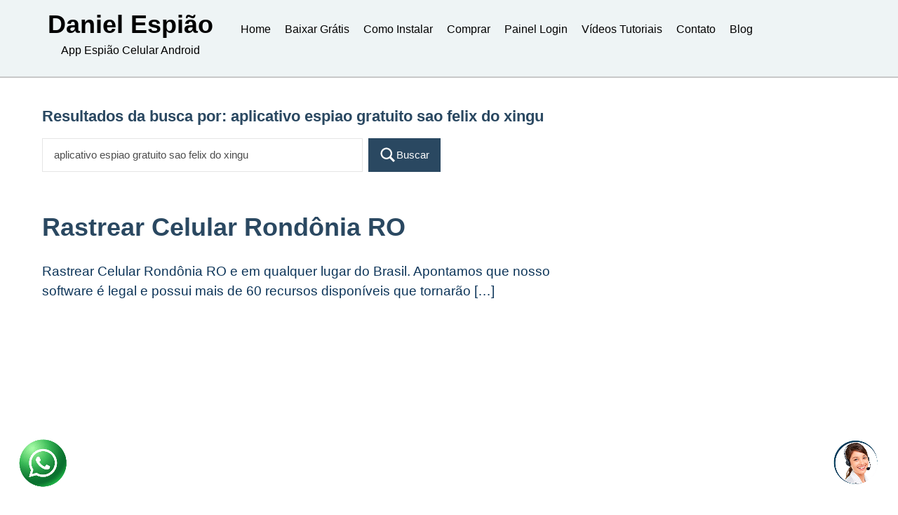

--- FILE ---
content_type: text/html; charset=utf-8
request_url: https://www.google.com/recaptcha/api2/aframe
body_size: 269
content:
<!DOCTYPE HTML><html><head><meta http-equiv="content-type" content="text/html; charset=UTF-8"></head><body><script nonce="4A7E9160KBhSwQQGqIXGwg">/** Anti-fraud and anti-abuse applications only. See google.com/recaptcha */ try{var clients={'sodar':'https://pagead2.googlesyndication.com/pagead/sodar?'};window.addEventListener("message",function(a){try{if(a.source===window.parent){var b=JSON.parse(a.data);var c=clients[b['id']];if(c){var d=document.createElement('img');d.src=c+b['params']+'&rc='+(localStorage.getItem("rc::a")?sessionStorage.getItem("rc::b"):"");window.document.body.appendChild(d);sessionStorage.setItem("rc::e",parseInt(sessionStorage.getItem("rc::e")||0)+1);localStorage.setItem("rc::h",'1769109745943');}}}catch(b){}});window.parent.postMessage("_grecaptcha_ready", "*");}catch(b){}</script></body></html>